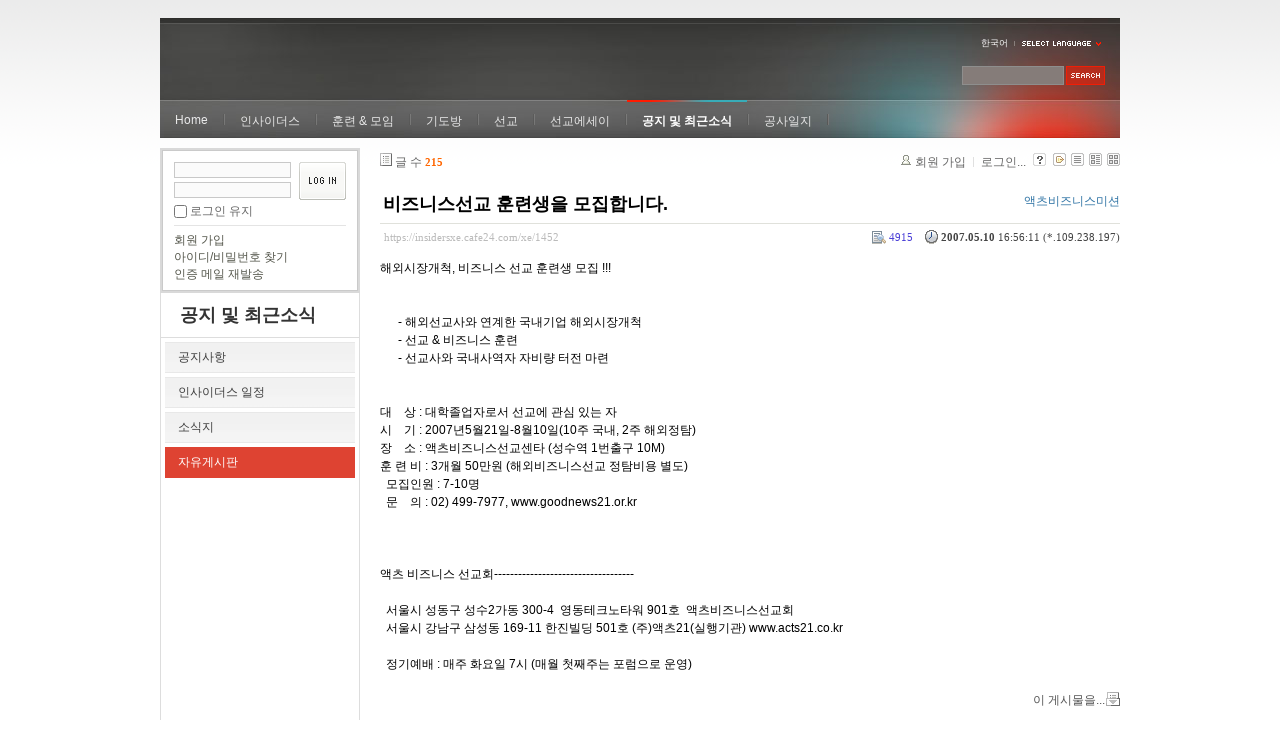

--- FILE ---
content_type: text/html; charset=UTF-8
request_url: https://insidersxe.cafe24.com/xe/index.php?mid=freeboard&sort_index=voted_count&order_type=desc&listStyle=list&page=11&comment_srl=1478&document_srl=1452
body_size: 6863
content:
<!DOCTYPE html PUBLIC "-//W3C//DTD XHTML 1.0 Transitional//EN" "http://www.w3.org/TR/xhtml1/DTD/xhtml1-transitional.dtd">
<html lang="ko" xmlns="http://www.w3.org/1999/xhtml">
<head>
<!-- META -->
	<meta http-equiv="Content-Type" content="text/html; charset=UTF-8" />	<meta name="Generator" content="XpressEngine" />
<!-- TITLE -->
	<title>자유게시판 - 비즈니스선교 훈련생을 모집합니다.</title>
<!-- CSS -->
	<link rel="stylesheet" href="/xe/common/js/plugins/ui/jquery-ui.css?20130103183705" type="text/css" media="all" />
	<link rel="stylesheet" href="/xe/common/css/xe.min.css?20130103183702" type="text/css" media="all" />
	<link rel="stylesheet" href="/xe/layouts/xe_official/css/default.css?20130103183708" type="text/css" media="all" />
	<link rel="stylesheet" href="/xe/modules/board/skins/xe_board/css/common.css?20130102141818" type="text/css" media="all" />
	<link rel="stylesheet" href="/xe/modules/board/skins/xe_board/css/white.css?20130102141818" type="text/css" media="all" />
	<link rel="stylesheet" href="/xe/modules/editor/styles/default/style.css?20130103183804" type="text/css" media="all" />
	<link rel="stylesheet" href="/xe/widgets/login_info/skins/xe_official/css/default.css?20130103183659" type="text/css" media="all" />
	<link rel="stylesheet" href="/xe/files/faceOff/247/layout.css?20130102212841" type="text/css" media="all" />
<!-- JS -->
	<script type="text/javascript" src="/xe/common/js/jquery.min.js?20130103183702"></script>
	<script type="text/javascript" src="/xe/common/js/x.min.js?20130103183706"></script>
	<script type="text/javascript" src="/xe/common/js/xe.min.js?20130103183702"></script>
	<script type="text/javascript" src="/xe/modules/board/tpl/js/board.js?20130102141821"></script>
	<script type="text/javascript" src="/xe/layouts/xe_official/js/xe_official.js?20130103183708"></script>
	<script type="text/javascript" src="/xe/widgets/login_info/skins/xe_official/js/login.js?20130103183700"></script>
	<script type="text/javascript" src="/xe/files/cache/ruleset/c0d26d56d1c6bd46b2282ef6b54f1d91.ko.js?20121231015710"></script>
	<!-- RSS -->
		<!-- ICON -->
	<link rel="shortcut icon" href="./modules/admin/tpl/img/faviconSample.png" />	<link rel="apple-touch-icon" href="./modules/admin/tpl/img/mobiconSample.png" />
</head>
<body>
	<script type="text/javascript">
	//<![CDATA[
	var current_url = "https://insidersxe.cafe24.com/xe/?mid=freeboard&sort_index=voted_count&order_type=desc&listStyle=list&page=11&comment_srl=1478&document_srl=1452";
	var request_uri = "https://insidersxe.cafe24.com/xe/";
var current_mid = "freeboard";
var waiting_message = "서버에 요청 중입니다. 잠시만 기다려주세요.";
var ssl_actions = new Array();
var default_url = "http://insidersxe.cafe24.com/xe/";
	xe.current_lang = "ko";
	//]]>
	</script>
		<div class="xe">
	<div class="header">
		<h1>
						<a href=""></a>		</h1>
		<div class="language">
			<strong title="ko">한국어</strong> <button type="button" class="toggle"><img src="/xe/layouts/xe_official/images/default/buttonLang.gif" alt="Select Language" width="87" height="15" /></button>
			<ul class="selectLang">
							</ul>
		</div>
		<div class="gnb">
			<ul>
				<li><a href="/">Home</a>
									</li><li><a href="/xe/introduction">인사이더스</a>
					<ul>
						<li><a href="/xe/introduction">소개</a></li><li><a href="/xe/vision">비전</a></li><li><a href="/xe/organization">조직</a></li><li><a href="/xe/location">위치</a></li><li><a href="/xe/link">동역단체</a></li>					</ul>				</li><li><a href="/xe/orientation">훈련 &amp; 모임</a>
					<ul>
						<li><a href="/xe/orientation">오리엔테이션</a></li><li><a href="/xe/Paulus">빠울루스</a></li><li><a href="/xe/afmi">AFMI Institute</a></li><li><a href="/xe/ibm">IBM Perspective</a></li><li><a href="/xe/meeting">정기 기도모임</a></li>					</ul>				</li><li><a href="/xe/urgency">기도방</a>
					<ul>
						<li><a href="/xe/urgency">긴급기도</a></li><li><a href="/xe/Ten">기도레터</a></li><li><a href="/xe/thank">감사기도</a></li><li><a href="/xe/sponsor">기도후원</a></li>					</ul>				</li><li><a href="/xe/forum">선교</a>
					<ul>
						<li><a href="/xe/forum">선교개척운동포럼</a></li><li><a href="/xe/species">종족정보</a></li><li><a href="/xe/publication">도서출판</a></li><li><a href="/xe/reference">자료실</a></li>					</ul>				</li><li><a href="/xe/essay">선교에세이</a>
					<ul>
						<li><a href="/xe/essay">선교에세이</a></li>					</ul>				</li><li class="active"><a href="/xe/inotice">공지 및 최근소식</a>
					<ul>
						<li><a href="/xe/inotice">공지사항</a></li><li><a href="/xe/schedule">인사이더스 일정</a></li><li><a href="/xe/newsletter">소식지</a></li><li class="active"><a href="/xe/freeboard">자유게시판</a></li>					</ul>				</li><li><a href="/xe/dailylog">공사일지</a>
									</li><li><a href=""></a>
									</li>			</ul>
		</div>
		<form action="https://insidersxe.cafe24.com/xe/" method="post" class="iSearch"><input type="hidden" name="error_return_url" value="/xe/index.php?mid=freeboard&amp;sort_index=voted_count&amp;order_type=desc&amp;listStyle=list&amp;page=11&amp;comment_srl=1478&amp;document_srl=1452" />
						<input type="hidden" name="mid" value="freeboard" />
			<input type="hidden" name="act" value="IS" />
			<input type="hidden" name="search_target" value="title_content" />
			<input name="is_keyword" type="text" class="iText" title="keyword" />
			<input type="image" src="/xe/layouts/xe_official/images/default/buttonSearch.gif" alt="검색" class="submit" />
		</form>
	</div>
	<div class="body">
		<div class="lnb">
			<div style="overflow:hidden;"><div style="*zoom:1;padding:0px 0px 0px 0px !important; padding:none !important;">    <form id="fo_login_widget" action="https://insidersxe.cafe24.com/xe/index.php?act=procMemberLogin" method="post"  class="login_default"><input type="hidden" name="error_return_url" value="/xe/index.php?mid=freeboard&amp;sort_index=voted_count&amp;order_type=desc&amp;listStyle=list&amp;page=11&amp;comment_srl=1478&amp;document_srl=1452" /><input type="hidden" name="mid" value="freeboard" /><input type="hidden" name="vid" value="" /><input type="hidden" name="ruleset" value="@login" />
	<fieldset>
		<input type="hidden" name="act" value="procMemberLogin" />
		<input type="hidden" name="success_return_url" value="/xe/index.php?mid=freeboard&amp;sort_index=voted_count&amp;order_type=desc&amp;listStyle=list&amp;page=11&amp;comment_srl=1478&amp;document_srl=1452" />
		<div class="idpwWrap">
			<div class="idpw">
				<input name="user_id" type="text" title="아이디" />
				<input name="password" type="password" title="비밀번호" />
				<p class="keep">
					<input type="checkbox" name="keep_signed" id="keep_signed" value="Y" />
					<label for="keep_signed">로그인 유지</label>
				</p>
			</div>
			<input type="image" src="/xe/widgets/login_info/skins/xe_official/images/default/buttonLogin.gif" alt="login" class="login" />					</div>
				<p class="keep_msg">브라우저를 닫더라도 로그인이 계속 유지될 수 있습니다. 로그인 유지 기능을 사용할 경우 다음 접속부터는 로그인을 하실 필요가 없습니다. 단, 게임방, 학교 등 공공장소에서 이용 시 개인정보가 유출될 수 있으니 꼭 로그아웃을 해주세요.</p>
		<ul class="help">
			<li><a href="https://insidersxe.cafe24.com/xe/index.php?mid=freeboard&amp;sort_index=voted_count&amp;order_type=desc&amp;listStyle=list&amp;page=11&amp;comment_srl=1478&amp;document_srl=1452&amp;act=dispMemberSignUpForm">회원 가입</a></li>
			<li><a href="https://insidersxe.cafe24.com/xe/index.php?mid=freeboard&amp;sort_index=voted_count&amp;order_type=desc&amp;listStyle=list&amp;page=11&amp;comment_srl=1478&amp;document_srl=1452&amp;act=dispMemberFindAccount">아이디/비밀번호 찾기</a></li>
			<li><a href="https://insidersxe.cafe24.com/xe/index.php?mid=freeboard&amp;sort_index=voted_count&amp;order_type=desc&amp;listStyle=list&amp;page=11&amp;comment_srl=1478&amp;document_srl=1452&amp;act=dispMemberResendAuthMail">인증 메일 재발송</a></li>
		</ul>
	</fieldset>
</form> 
</div></div>
			<h2><a href="/xe/inotice">공지 및 최근소식</a></h2>			<ul class="locNav">
				<li><a href="/xe/inotice">공지사항</a>
									</li><li><a href="/xe/schedule">인사이더스 일정</a>
									</li><li><a href="/xe/newsletter">소식지</a>
									</li><li class="active"><a href="/xe/freeboard">자유게시판</a>
									</li>			</ul>		</div>
		<div class="content xe_content">
			                                                                                                     <!-- display skin title/description -->
    <!-- skin description -->
    <!-- board information -->
    <div class="boardInformation">
        <!-- article number -->
                <div class="articleNum">글 수 <strong>215</strong></div>
                <!-- login information -->
        <ul class="accountNavigation">
        
                    <li class="join"><a href="https://insidersxe.cafe24.com/xe/index.php?mid=freeboard&amp;sort_index=voted_count&amp;order_type=desc&amp;listStyle=list&amp;page=11&amp;comment_srl=1478&amp;document_srl=1452&amp;act=dispMemberSignUpForm">회원 가입</a></li>
            <li class="loginAndLogout"><a href="https://insidersxe.cafe24.com/xe/index.php?mid=freeboard&amp;sort_index=voted_count&amp;order_type=desc&amp;listStyle=list&amp;page=11&amp;comment_srl=1478&amp;document_srl=1452&amp;act=dispMemberLoginForm">로그인...</a></li>
                            <li class="skin_info"><a href="https://insidersxe.cafe24.com/xe/index.php?module=module&amp;act=dispModuleSkinInfo&amp;selected_module=board&amp;skin=xe_board" onclick="popopen(this.href,'skinInfo'); return false;"><img src="/xe/modules/board/skins/xe_board/images/white/buttonHelp.gif" alt="Skin Info" width="13" height="13"/></a></li>
            <li class="tag_info"><a href="https://insidersxe.cafe24.com/xe/index.php?mid=freeboard&amp;sort_index=voted_count&amp;order_type=desc&amp;listStyle=list&amp;page=11&amp;comment_srl=1478&amp;document_srl=1452&amp;act=dispBoardTagList"><img src="/xe/modules/board/skins/xe_board/images/white/iconAllTags.gif" alt="Tag list" width="13" height="13"/></a></li>
        
                        <li class="listType"><a href="https://insidersxe.cafe24.com/xe/index.php?mid=freeboard&amp;sort_index=voted_count&amp;order_type=desc&amp;listStyle=list&amp;page=11&amp;comment_srl=1478"><img src="/xe/modules/board/skins/xe_board/images/white/typeList.gif" border="0" width="13" height="13" alt="List" /></a></li>
            <li class="listType"><a href="https://insidersxe.cafe24.com/xe/index.php?mid=freeboard&amp;sort_index=voted_count&amp;order_type=desc&amp;listStyle=webzine&amp;page=11&amp;comment_srl=1478"><img src="/xe/modules/board/skins/xe_board/images/white/typeWebzine.gif" border="0" width="13" height="13" alt="Webzine" /></a></li>
            <li class="listType"><a href="https://insidersxe.cafe24.com/xe/index.php?mid=freeboard&amp;sort_index=voted_count&amp;order_type=desc&amp;listStyle=gallery&amp;page=11&amp;comment_srl=1478"><img src="/xe/modules/board/skins/xe_board/images/white/typeGallery.gif" border="0" width="13" height="13" alt="Gallery" /></a></li>
                    </ul>
    </div>
        <div class="viewDocument">
        <!-- display the document contents -->
    <div class="boardRead">
    <div class="originalContent">
        <div class="readHeader">
            <div class="titleAndUser">
                <div class="title">
                    <h4><a href="https://insidersxe.cafe24.com/xe/1452">비즈니스선교 훈련생을 모집합니다.</a></h4>
                </div>
                                <div class="userInfo">
                                            <div class="author">
                                                    <a href="http://www.goodnew21.or.kr" onclick="window.open(this.href);return false;">액츠비즈니스미션</a>
                                                </div>
                                    </div>
                                
            </div>
            <div class="dateAndCount">
                <div class="uri" title="게시글 주소"><a href="https://insidersxe.cafe24.com/xe/1452">https://insidersxe.cafe24.com/xe/1452</a></div>
                <div class="date" title="등록일">
                    <strong>2007.05.10</strong> 16:56:11 (*.109.238.197)                </div>
                <div class="readedCount" title="조회 수">4915</div>
                                <div class="replyAndTrackback">
                                                        </div>
                                
            </div>
            
        </div>
        
                <div class="readBody">
            <div class="contentBody">
                                    <!--BeforeDocument(1452,0)--><div class="document_1452_0 xe_content">해외시장개척, 비즈니스 선교 훈련생 모집 !!!<br />
<br />
&nbsp;&nbsp;&nbsp;&nbsp;&nbsp;&nbsp;<br />
&nbsp;&nbsp;&nbsp;&nbsp;&nbsp;&nbsp;- 해외선교사와 연계한 국내기업 해외시장개척<br />
&nbsp;&nbsp;&nbsp;&nbsp;&nbsp;&nbsp;- 선교 & 비즈니스 훈련<br />
&nbsp;&nbsp;&nbsp;&nbsp;&nbsp;&nbsp;- 선교사와 국내사역자 자비량 터전 마련<br />
<br />
<br />
대&nbsp;&nbsp;&nbsp;&nbsp;상 : 대학졸업자로서 선교에 관심 있는 자<br />
시&nbsp;&nbsp;&nbsp;&nbsp;기 : 2007년5월21일-8월10일(10주 국내, 2주 해외정탐)<br />
장&nbsp;&nbsp;&nbsp;&nbsp;소 : 액츠비즈니스선교센타 (성수역 1번출구 10M)<br />
훈 련 비 : 3개월 50만원 (해외비즈니스선교 정탐비용 별도) <br />
&nbsp;&nbsp;모집인원 : 7-10명<br />
&nbsp;&nbsp;문&nbsp;&nbsp;&nbsp;&nbsp;의 : 02) 499-7977, www.goodnews21.or.kr<br />
<br />
<br />
<br />
액츠 비즈니스 선교회-----------------------------------<br />
<br />
&nbsp;&nbsp;서울시 성동구 성수2가동 300-4&nbsp;&nbsp;영동테크노타워 901호&nbsp;&nbsp;액츠비즈니스선교회<br />
&nbsp;&nbsp;서울시 강남구 삼성동 169-11 한진빌딩 501호 (주)액츠21(실행기관) www.acts21.co.kr <br />
&nbsp;&nbsp;<br />
&nbsp;&nbsp;정기예배 : 매주 화요일 7시 (매월 첫째주는 포럼으로 운영) <br />
<br />
<div class="document_popup_menu"><a href="#popup_menu_area" class="document_1452" onclick="return false">이 게시물을...</a></div></div><!--AfterDocument(1452,0)-->                                <!-- display signature / profile image-->
                            </div>
        </div>
                            </div>
    <!-- list, modify/delete button -->
    <div class="btnArea">
                <span class="btn"><a href="https://insidersxe.cafe24.com/xe/index.php?mid=freeboard&amp;sort_index=voted_count&amp;order_type=desc&amp;listStyle=list&amp;page=11&amp;comment_srl=1478">목록</a></span>
                        <span class="btn"><a href="https://insidersxe.cafe24.com/xe/index.php?mid=freeboard&amp;sort_index=voted_count&amp;order_type=desc&amp;listStyle=list&amp;page=11&amp;document_srl=1452&amp;act=dispBoardWrite">수정...</a></span>
        <span class="btn"><a href="https://insidersxe.cafe24.com/xe/index.php?mid=freeboard&amp;sort_index=voted_count&amp;order_type=desc&amp;listStyle=list&amp;page=11&amp;document_srl=1452&amp;act=dispBoardDelete">삭제</a></span>
            </div>
</div>
<!-- trackback -->
    <!-- display trackback -->
<div class="trackbackBox">
    <div class="trackbackUrl"><a name="trackback" href="https://insidersxe.cafe24.com/xe/freeboard/1452/8a4/trackback" onclick="return false;">엮인글 주소 : https://insidersxe.cafe24.com/xe/freeboard/1452/8a4/trackback</a></div>
    </div>
<!-- comments -->
<a name="comment"></a>
<!-- comments form -->
    </div>
                <!-- display list -->
<form action="./" method="get"><input type="hidden" name="error_return_url" value="/xe/index.php?mid=freeboard&amp;sort_index=voted_count&amp;order_type=desc&amp;listStyle=list&amp;page=11&amp;comment_srl=1478&amp;document_srl=1452" /><input type="hidden" name="act" value="" /><input type="hidden" name="mid" value="freeboard" /><input type="hidden" name="vid" value="" />
    <table cellspacing="0" summary="" class="boardList">
    <thead>
    <tr>
        
            
                
                                    
                    
                            <th scope="col" class="no_line"><div>번호</div></th>
                    
                            
                                    
                    
                            <th scope="col" class="title ">
                    <div>
                                        제목                                        </div>
                </th>
                    
                            
                                    
                    
                            <th class="author" scope="col" ><div>글쓴이</div></th>
                    
                            
                                    
                    
                            <th scope="col" class="date "><div><a href="https://insidersxe.cafe24.com/xe/index.php?mid=freeboard&amp;sort_index=regdate&amp;order_type=asc&amp;listStyle=list&amp;page=11&amp;comment_srl=1478&amp;document_srl=1452">날짜</a></div></th>
                    
                            
                                    
                    
                            <th class="reading" scope="col" ><div><a href="https://insidersxe.cafe24.com/xe/index.php?mid=freeboard&amp;sort_index=readed_count&amp;order_type=asc&amp;listStyle=list&amp;page=11&amp;comment_srl=1478&amp;document_srl=1452">조회 수</a></div></th>
                    
                        </tr>
    </thead>
    <tbody>
    
            
                <tr class="notice">
            
                        
                            
                                    
                                            <td class="notice">공지</td>
                                    
                                            
                                    
                                            <td class="title">
                                                        <a href="https://insidersxe.cafe24.com/xe/index.php?mid=freeboard&amp;sort_index=voted_count&amp;order_type=desc&amp;listStyle=list&amp;page=11&amp;comment_srl=1478&amp;document_srl=1615">글쓰기 권한 강화에 대해서...</a>
                            
                                                            <span class="replyAndTrackback" title="Replies"><img src="/xe/modules/board/skins/xe_board/images/white/iconReply.gif" alt="" width="12" height="12" class="icon" /> <strong>1</strong></span>
                                                                                                            </td>
                                    
                                            
                                    
                                            <td class="author"><div class="member_0">Insiders</div></td>
                                    
                                            
                                    
                                            <td class="date">2010-11-25</td>
                                    
                                            
                                    
                                            <td class="reading">39803</td>
                                    
                                    </tr>
                
                <tr class="bg2">
        
            
                        
                            
                                    
                                            <td class="num">14</td>
                                    
                                            
                                    
                                            <td class="title">
                                                        <a href="https://insidersxe.cafe24.com/xe/index.php?mid=freeboard&amp;sort_index=voted_count&amp;order_type=desc&amp;listStyle=list&amp;page=11&amp;comment_srl=1478&amp;document_srl=1466">오늘 드디어 회원가입을 했습니다</a>
                            
                                                            <span class="replyAndTrackback" title="Replies"><img src="/xe/modules/board/skins/xe_board/images/white/iconReply.gif" alt="" width="12" height="12" class="icon" /> <strong>2</strong></span>
                                                                                                            </td>
                                    
                                            
                                    
                                            <td class="author"><div class="member_290">장영수</div></td>
                                    
                                            
                                    
                                            <td class="date">2007-07-10</td>
                                    
                                            
                                    
                                            <td class="reading">4956</td>
                                    
                                            <tr class="bg1">
        
            
                        
                            
                                    
                                            <td class="num">13</td>
                                    
                                            
                                    
                                            <td class="title">
                                                        <a href="https://insidersxe.cafe24.com/xe/index.php?mid=freeboard&amp;sort_index=voted_count&amp;order_type=desc&amp;listStyle=list&amp;page=11&amp;comment_srl=1478&amp;document_srl=1463">1회 인사이더스 리유니언을 마치고...</a>
                            
                                                            <span class="replyAndTrackback" title="Replies"><img src="/xe/modules/board/skins/xe_board/images/white/iconReply.gif" alt="" width="12" height="12" class="icon" /> <strong>2</strong></span>
                                                                                                            </td>
                                    
                                            
                                    
                                            <td class="author"><div class="member_258">박로하나</div></td>
                                    
                                            
                                    
                                            <td class="date">2007-07-09</td>
                                    
                                            
                                    
                                            <td class="reading">5054</td>
                                    
                                            <tr class="bg2">
        
            
                        
                            
                                    
                                            <td class="num">12</td>
                                    
                                            
                                    
                                            <td class="title">
                                                        <a href="https://insidersxe.cafe24.com/xe/index.php?mid=freeboard&amp;sort_index=voted_count&amp;order_type=desc&amp;listStyle=list&amp;page=11&amp;comment_srl=1478&amp;document_srl=1459">af국에 안전하게 도착했습니다.</a>
                            
                                                            <span class="replyAndTrackback" title="Replies"><img src="/xe/modules/board/skins/xe_board/images/white/iconReply.gif" alt="" width="12" height="12" class="icon" /> <strong>3</strong></span>
                                                                                                            </td>
                                    
                                            
                                    
                                            <td class="author"><div class="member_0">Park esther</div></td>
                                    
                                            
                                    
                                            <td class="date">2007-07-06</td>
                                    
                                            
                                    
                                            <td class="reading">5053</td>
                                    
                                            <tr class="bg1">
        
            
                        
                            
                                    
                                            <td class="num">11</td>
                                    
                                            
                                    
                                            <td class="title">
                                                        <a href="https://insidersxe.cafe24.com/xe/index.php?mid=freeboard&amp;sort_index=voted_count&amp;order_type=desc&amp;listStyle=list&amp;page=11&amp;comment_srl=1478&amp;document_srl=1457">10/40 창 이후에도 얻지 못한 이슬람 선교의 해답을 찾아서</a>
                            
                                                            <span class="replyAndTrackback" title="Replies"><img src="/xe/modules/board/skins/xe_board/images/white/iconReply.gif" alt="" width="12" height="12" class="icon" /> <strong>1</strong></span>
                                                                                                            </td>
                                    
                                            
                                    
                                            <td class="author"><div class="member_253">insiders</div></td>
                                    
                                            
                                    
                                            <td class="date">2007-06-18</td>
                                    
                                            
                                    
                                            <td class="reading">5139</td>
                                    
                                            <tr class="bg2">
        
            
                        
                            
                                    
                                            <td class="num">10</td>
                                    
                                            
                                    
                                            <td class="title">
                                                        <a href="https://insidersxe.cafe24.com/xe/index.php?mid=freeboard&amp;sort_index=voted_count&amp;order_type=desc&amp;listStyle=list&amp;page=11&amp;comment_srl=1478&amp;document_srl=1456">SIM 국제선교회 여름 영어 캠프</a>
                            
                                                                                                            </td>
                                    
                                            
                                    
                                            <td class="author"><div class="member_0">sim</div></td>
                                    
                                            
                                    
                                            <td class="date">2007-06-11</td>
                                    
                                            
                                    
                                            <td class="reading">4647</td>
                                    
                                            <tr class="bg1">
        
            
                        
                            
                                    
                                            <td class="num">9</td>
                                    
                                            
                                    
                                            <td class="title">
                                                        <a href="https://insidersxe.cafe24.com/xe/index.php?mid=freeboard&amp;sort_index=voted_count&amp;order_type=desc&amp;listStyle=list&amp;page=11&amp;comment_srl=1478&amp;document_srl=1453">참 좋은 당신</a>
                            
                                                            <span class="replyAndTrackback" title="Replies"><img src="/xe/modules/board/skins/xe_board/images/white/iconReply.gif" alt="" width="12" height="12" class="icon" /> <strong>2</strong></span>
                                                                                                            </td>
                                    
                                            
                                    
                                            <td class="author"><div class="member_280">햇살</div></td>
                                    
                                            
                                    
                                            <td class="date">2007-05-27</td>
                                    
                                            
                                    
                                            <td class="reading">5207</td>
                                    
                                            <tr class="bg2">
        
            
                        
                            
                                    
                                            <td class="num"><img src="/xe/modules/board/skins/xe_board/images/common/iconArrowD8.gif" border="0" alt="" /></td>
                                    
                                            
                                    
                                            <td class="title">
                                                        <a href="https://insidersxe.cafe24.com/xe/index.php?mid=freeboard&amp;sort_index=voted_count&amp;order_type=desc&amp;listStyle=list&amp;page=11&amp;comment_srl=1478&amp;document_srl=1452">비즈니스선교 훈련생을 모집합니다.</a>
                            
                                                                                                            </td>
                                    
                                            
                                    
                                            <td class="author"><div class="member_0">액츠비즈니스미션</div></td>
                                    
                                            
                                    
                                            <td class="date">2007-05-10</td>
                                    
                                            
                                    
                                            <td class="reading">4915</td>
                                    
                                            <tr class="bg1">
        
            
                        
                            
                                    
                                            <td class="num">7</td>
                                    
                                            
                                    
                                            <td class="title">
                                                        <a href="https://insidersxe.cafe24.com/xe/index.php?mid=freeboard&amp;sort_index=voted_count&amp;order_type=desc&amp;listStyle=list&amp;page=11&amp;comment_srl=1478&amp;document_srl=1451">목적이 있는 찬양집회 &quot;PUMP”에 당신을 초대합니다!</a>
                            
                                                                                                            </td>
                                    
                                            
                                    
                                            <td class="author"><div class="member_0">이남경</div></td>
                                    
                                            
                                    
                                            <td class="date">2007-04-24</td>
                                    
                                            
                                    
                                            <td class="reading">5039</td>
                                    
                                            <tr class="bg2">
        
            
                        
                            
                                    
                                            <td class="num">6</td>
                                    
                                            
                                    
                                            <td class="title">
                                                        <a href="https://insidersxe.cafe24.com/xe/index.php?mid=freeboard&amp;sort_index=voted_count&amp;order_type=desc&amp;listStyle=list&amp;page=11&amp;comment_srl=1478&amp;document_srl=1450">언제 이렇게.. 참 감사합니다..</a>
                            
                                                                                                            </td>
                                    
                                            
                                    
                                            <td class="author"><div class="member_260">SungJun Park</div></td>
                                    
                                            
                                    
                                            <td class="date">2007-04-18</td>
                                    
                                            
                                    
                                            <td class="reading">4265</td>
                                    
                                            <tr class="bg1">
        
            
                        
                            
                                    
                                            <td class="num">5</td>
                                    
                                            
                                    
                                            <td class="title">
                                                        <a href="https://insidersxe.cafe24.com/xe/index.php?mid=freeboard&amp;sort_index=voted_count&amp;order_type=desc&amp;listStyle=list&amp;page=11&amp;comment_srl=1478&amp;document_srl=1449">목적이 있는, 특별한 찬양집회, 펌프가 시작됩니다!!</a>
                            
                                                                                                            </td>
                                    
                                            
                                    
                                            <td class="author"><div class="member_0">프론티어스</div></td>
                                    
                                            
                                    
                                            <td class="date">2007-04-17</td>
                                    
                                            
                                    
                                            <td class="reading">4915</td>
                                    
                                            <tr class="bg2">
        
            
                        
                            
                                    
                                            <td class="num">4</td>
                                    
                                            
                                    
                                            <td class="title">
                                                        <a href="https://insidersxe.cafe24.com/xe/index.php?mid=freeboard&amp;sort_index=voted_count&amp;order_type=desc&amp;listStyle=list&amp;page=11&amp;comment_srl=1478&amp;document_srl=1448">SIM 국제선교회 여름 영어 캠프</a>
                            
                                                                                                            </td>
                                    
                                            
                                    
                                            <td class="author"><div class="member_0">SIM국제 선교회</div></td>
                                    
                                            
                                    
                                            <td class="date">2007-04-11</td>
                                    
                                            
                                    
                                            <td class="reading">4482</td>
                                    
                                            <tr class="bg1">
        
            
                        
                            
                                    
                                            <td class="num">3</td>
                                    
                                            
                                    
                                            <td class="title">
                                                        <a href="https://insidersxe.cafe24.com/xe/index.php?mid=freeboard&amp;sort_index=voted_count&amp;order_type=desc&amp;listStyle=list&amp;page=11&amp;comment_srl=1478&amp;document_srl=1447">SIM 국제선교회 가을학기 영어선교 훈련</a>
                            
                                                                                                            </td>
                                    
                                            
                                    
                                            <td class="author"><div class="member_0">SIM국제 선교회</div></td>
                                    
                                            
                                    
                                            <td class="date">2007-04-11</td>
                                    
                                            
                                    
                                            <td class="reading">4395</td>
                                    
                                            <tr class="bg2">
        
            
                        
                            
                                    
                                            <td class="num">2</td>
                                    
                                            
                                    
                                            <td class="title">
                                                        <a href="https://insidersxe.cafe24.com/xe/index.php?mid=freeboard&amp;sort_index=voted_count&amp;order_type=desc&amp;listStyle=list&amp;page=11&amp;comment_srl=1478&amp;document_srl=1446">SIM 국제선교회 가을 학기 저녁반 선교영어훈련</a>
                            
                                                                                                            </td>
                                    
                                            
                                    
                                            <td class="author"><div class="member_0">SIM국제 선교회</div></td>
                                    
                                            
                                    
                                            <td class="date">2007-04-11</td>
                                    
                                            
                                    
                                            <td class="reading">5261</td>
                                    
                                            <tr class="bg1">
        
            
                        
                            
                                    
                                            <td class="num">1</td>
                                    
                                            
                                    
                                            <td class="title">
                                                        <a href="https://insidersxe.cafe24.com/xe/index.php?mid=freeboard&amp;sort_index=voted_count&amp;order_type=desc&amp;listStyle=list&amp;page=11&amp;comment_srl=1478&amp;document_srl=2307">인터콥의 선교를 돕는 것은 '이적행위'</a>
                            
                                                            <span class="replyAndTrackback" title="Replies"><img src="/xe/modules/board/skins/xe_board/images/white/iconReply.gif" alt="" width="12" height="12" class="icon" /> <strong>1</strong></span>
                                                                                                            </td>
                                    
                                            
                                    
                                            <td class="author"><div class="member_253">insiders</div></td>
                                    
                                            
                                    
                                            <td class="date">2013-10-22</td>
                                    
                                            
                                    
                                            <td class="reading">4368</td>
                                    
                                            </tr>
        </tbody>
    </table>
</form>
        <div class="boardBottom">
    <!-- write document, list button -->
        <div class="btnArea">
			<span class="btn"><a href="https://insidersxe.cafe24.com/xe/index.php?mid=freeboard&amp;sort_index=voted_count&amp;order_type=desc&amp;listStyle=list&amp;page=11&amp;comment_srl=1478&amp;act=dispBoardWrite">쓰기...</a></span>
			<span class="etc">
												<span class="btn"><a href="https://insidersxe.cafe24.com/xe/index.php?mid=freeboard&amp;page=11&amp;listStyle=list">목록</a></span>
							</span>
        </div>
    <!-- page navigation -->
        <div class="pagination a1">
            <a href="https://insidersxe.cafe24.com/xe/index.php?mid=freeboard&amp;sort_index=voted_count&amp;order_type=desc&amp;listStyle=list&amp;comment_srl=1478" class="prevEnd">첫 페이지</a> 
                                                <a href="https://insidersxe.cafe24.com/xe/index.php?mid=freeboard&amp;sort_index=voted_count&amp;order_type=desc&amp;listStyle=list&amp;page=1&amp;comment_srl=1478">1</a>
                                                                <a href="https://insidersxe.cafe24.com/xe/index.php?mid=freeboard&amp;sort_index=voted_count&amp;order_type=desc&amp;listStyle=list&amp;page=2&amp;comment_srl=1478">2</a>
                                                                <a href="https://insidersxe.cafe24.com/xe/index.php?mid=freeboard&amp;sort_index=voted_count&amp;order_type=desc&amp;listStyle=list&amp;page=3&amp;comment_srl=1478">3</a>
                                                                <a href="https://insidersxe.cafe24.com/xe/index.php?mid=freeboard&amp;sort_index=voted_count&amp;order_type=desc&amp;listStyle=list&amp;page=4&amp;comment_srl=1478">4</a>
                                                                <a href="https://insidersxe.cafe24.com/xe/index.php?mid=freeboard&amp;sort_index=voted_count&amp;order_type=desc&amp;listStyle=list&amp;page=5&amp;comment_srl=1478">5</a>
                                                                <a href="https://insidersxe.cafe24.com/xe/index.php?mid=freeboard&amp;sort_index=voted_count&amp;order_type=desc&amp;listStyle=list&amp;page=6&amp;comment_srl=1478">6</a>
                                                                <a href="https://insidersxe.cafe24.com/xe/index.php?mid=freeboard&amp;sort_index=voted_count&amp;order_type=desc&amp;listStyle=list&amp;page=7&amp;comment_srl=1478">7</a>
                                                                <a href="https://insidersxe.cafe24.com/xe/index.php?mid=freeboard&amp;sort_index=voted_count&amp;order_type=desc&amp;listStyle=list&amp;page=8&amp;comment_srl=1478">8</a>
                                                                <a href="https://insidersxe.cafe24.com/xe/index.php?mid=freeboard&amp;sort_index=voted_count&amp;order_type=desc&amp;listStyle=list&amp;page=9&amp;comment_srl=1478">9</a>
                                                                <a href="https://insidersxe.cafe24.com/xe/index.php?mid=freeboard&amp;sort_index=voted_count&amp;order_type=desc&amp;listStyle=list&amp;page=10&amp;comment_srl=1478">10</a>
                                                                <strong>11</strong> 
                                        <a href="https://insidersxe.cafe24.com/xe/index.php?mid=freeboard&amp;sort_index=voted_count&amp;order_type=desc&amp;listStyle=list&amp;page=11&amp;comment_srl=1478" class="nextEnd">끝 페이지</a>
        </div>
    <!-- search -->
                <div class="boardSearch">
            <form action="https://insidersxe.cafe24.com/xe/" method="get" onsubmit="return procFilter(this, search)" id="fo_search" ><input type="hidden" name="act" value="" />
                                <input type="hidden" name="mid" value="freeboard" />
                <input type="hidden" name="category" value="" />
                <select name="search_target">
                                        <option value="title" >제목</option>
                                        <option value="content" >내용</option>
                                        <option value="title_content" >제목+내용</option>
                                        <option value="comment" >댓글</option>
                                        <option value="user_name" >이름</option>
                                        <option value="nick_name" >닉네임</option>
                                        <option value="user_id" >아이디</option>
                                        <option value="tag" >태그</option>
                                    </select>
                <input type="text" name="search_keyword" value="" class="iText"/>
                                <span class="btn"><input type="submit" value="검색" /></span>
                <span class="btn"><a href="https://insidersxe.cafe24.com/xe/index.php?mid=freeboard&amp;listStyle=list">취소</a></span>
            </form>
        </div>
            </div>
<!-- display the text on footer -->
		</div>
	</div>
	<div class="footer">
		<p>서울시 종로구 혜화동 5-55, 혜성교회 내 인사이더스 (우110-530) Tel: 0505-540-0691 / Fax: 02-765-1024, 745-8579<br>
 Copyright@2006 Insiders. E-mail : <a href="mailto:insidersM@gmail.com">insidersM@gmail.com</a></p>
	</div>
</div>	<!-- ETC -->
	<div class="wfsr"></div>
	<script type="text/javascript" src="/xe/files/cache/js_filter_compiled/d046d1841b9c79c545b82d3be892699d.ko.compiled.js?20130102142726"></script>	<script type="text/javascript" src="/xe/files/cache/js_filter_compiled/1bdc15d63816408b99f674eb6a6ffcea.ko.compiled.js?20130102142726"></script>	<script type="text/javascript" src="/xe/files/cache/js_filter_compiled/9b007ee9f2af763bb3d35e4fb16498e9.ko.compiled.js?20130102142726"></script>	<script type="text/javascript" src="/xe/addons/autolink/autolink.js?20130103183649"></script>	<script type="text/javascript" src="/xe/common/js/plugins/ui/jquery-ui.min.js?20130103183704"></script>	<script type="text/javascript" src="/xe/common/js/plugins/ui/jquery.ui.datepicker-ko.js?20130103183704"></script>	<script type="text/javascript" src="/xe/addons/resize_image/js/resize_image.min.js?20130103183649"></script>	<script type="text/javascript" src="/xe/files/cache/js_filter_compiled/4006728d092c905c4152deb39ecd3db9.ko.compiled.js?20130103201332"></script>	<script type="text/javascript" src="/xe/files/cache/js_filter_compiled/fc924830b7502c413da5ffaa0f2f5deb.ko.compiled.js?20130103201332"></script></body>
</html>
